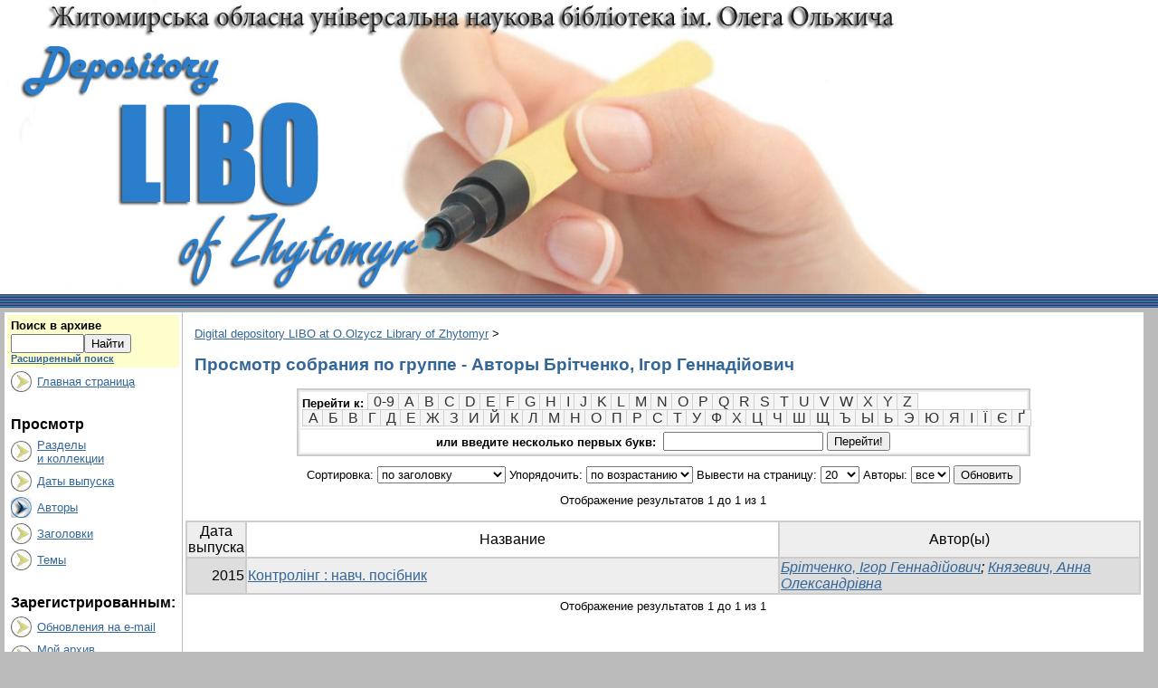

--- FILE ---
content_type: text/html;charset=UTF-8
request_url: http://libo.lib.zt.ua/jspui/browse?type=author&order=ASC&rpp=20&value=%D0%91%D1%80%D1%96%D1%82%D1%87%D0%B5%D0%BD%D0%BA%D0%BE%2C+%D0%86%D0%B3%D0%BE%D1%80+%D0%93%D0%B5%D0%BD%D0%BD%D0%B0%D0%B4%D1%96%D0%B9%D0%BE%D0%B2%D0%B8%D1%87
body_size: 32837
content:


















<!DOCTYPE html PUBLIC "-//W3C//DTD XHTML 1.0 Transitional//EN" "http://www.w3.org/TR/xhtml1/DTD/xhtml1-transitional.dtd">
<html>
    <head>
        <title>Digital depository LIBO at O.Olzycz Library of Zhytomyr: Просмотр архива электронных ресурсов</title>
        <meta http-equiv="Content-Type" content="text/html; charset=UTF-8" />
        <meta name="Generator" content="DSpace 3.1" />
        <link rel="stylesheet" href="/jspui/styles.css" type="text/css" />
        <link rel="stylesheet" href="/jspui/print.css" media="print" type="text/css" />
        <link rel="shortcut icon" href="/jspui/favicon.ico" type="image/x-icon"/>
        <link rel="stylesheet" href="/jspui/css/discovery.css" type="text/css" />
	    <link rel="stylesheet" href="/jspui/static/css/jquery-ui-1.8.22.custom/redmond/jquery-ui-1.8.22.custom.css" type="text/css" />

        <link rel="search" type="application/opensearchdescription+xml" href="/jspui/open-search/description.xml" title="Digital repository at O.Olzycz Library of Zhytomyr"/>

        
	<script type='text/javascript' src='/jspui/static/js/jquery/jquery-1.7.2.min.js'></script>
	<script type='text/javascript' src='/jspui/static/js/jquery/jquery-ui-1.8.22.custom.min.js'></script>
	<script type="text/javascript" src="/jspui/utils.js"></script>
    <script type="text/javascript" src="/jspui/static/js/scriptaculous/prototype.js"> </script>
    <script type="text/javascript" src="/jspui/static/js/scriptaculous/effects.js"> </script>
    <script type="text/javascript" src="/jspui/static/js/scriptaculous/builder.js"> </script>
    <script type="text/javascript" src="/jspui/static/js/scriptaculous/controls.js"> </script>
    <script type="text/javascript" src="/jspui/static/js/choice-support.js"> </script>

<!-- Google tag (gtag.js) -->
<script async src="https://www.googletagmanager.com/gtag/js?id=G-5069X5GDC2"></script>
<script>
  window.dataLayer = window.dataLayer || [];
  function gtag(){dataLayer.push(arguments);}
  gtag('js', new Date());

  gtag('config', 'G-5069X5GDC2');
</script>

    
    

    </head>

    
    
    <body>

        
        
        <table class="pageBanner" width="100%" border="0" cellpadding="0" cellspacing="0">

            
            <tr>
                <td>
                    <a href="/jspui/"><img src="/jspui/image/LIBO-3.jpg" alt="LIBO" width="1024" height="325" border="0"/></a></td>

                    
                    
                </td>
                <td nowrap="nowrap" valign="middle">
                </td>
            </tr>
            <tr class="stripe"> 
                <td colspan="3">&nbsp;</td>
            </tr>
        </table>

        





        

        
        <table class="centralPane" width="99%" border="0" cellpadding="3" cellspacing="1">

            
            <tr valign="top">

            

            <td class="navigationBar">
                






















<form method="get" action="/jspui/simple-search">


  <table width="100%" class="searchBox">
    <tr>
      <td>
        <table width="100%" border="0" cellspacing="0" >
          <tr>
            <td class="searchBoxLabel"><label for="tequery">Поиск&nbsp;в&nbsp;архиве</label></td>
          </tr>
          <tr>
            <td class="searchBoxLabelSmall" valign="middle" nowrap="nowrap">
              
              <input type="text" name="query" id="tequery" size="8"/><input type="submit" name="submit" value="Найти" />
              <br/><a href="/jspui/advanced-search">Расширенный поиск</a>

            </td>
          </tr>
        </table>
      </td>
    </tr>
  </table>
</form>


<table width="100%" border="0" cellspacing="2" cellpadding="2">
  <tr class="navigationBarItem">
    <td>
      <img alt="" src="/jspui/image/arrow.gif" width="23" height="23"/>
    </td>

    <td nowrap="nowrap" class="navigationBarItem">
      <a href="/jspui/">Главная страница</a>
    </td>
  </tr>

  <tr>
    <td colspan="2">&nbsp;</td>
  </tr>

  <tr>
    <td nowrap="nowrap" colspan="2" class="navigationBarSublabel">Просмотр</td>
  </tr>

  <tr class="navigationBarItem">
    <td>
      <img alt="" src="/jspui/image/arrow.gif" width="23" height="23"/>
    </td>
    <td nowrap="nowrap" class="navigationBarItem">
      <a href="/jspui/community-list">Разделы<br />и&nbsp;коллекции</a>
    </td>
  </tr>





		<tr class="navigationBarItem">
    		<td>
      			<img alt="" src="/jspui/image/arrow.gif" width="23" height="23"/>
    		</td>
    		<td nowrap="nowrap" class="navigationBarItem">
      			<a href="/jspui/browse?type=dateissued">Даты выпуска</a>
    		</td>
  		</tr>
	
		<tr class="navigationBarItem">
    		<td>
      			<img alt="" src="/jspui/image/arrow-highlight.gif" width="23" height="23"/>
    		</td>
    		<td nowrap="nowrap" class="navigationBarItem">
      			<a href="/jspui/browse?type=author">Авторы</a>
    		</td>
  		</tr>
	
		<tr class="navigationBarItem">
    		<td>
      			<img alt="" src="/jspui/image/arrow.gif" width="23" height="23"/>
    		</td>
    		<td nowrap="nowrap" class="navigationBarItem">
      			<a href="/jspui/browse?type=title">Заголовки</a>
    		</td>
  		</tr>
	
		<tr class="navigationBarItem">
    		<td>
      			<img alt="" src="/jspui/image/arrow.gif" width="23" height="23"/>
    		</td>
    		<td nowrap="nowrap" class="navigationBarItem">
      			<a href="/jspui/browse?type=subject">Темы</a>
    		</td>
  		</tr>
	



  <tr>
    <td colspan="2">&nbsp;</td>
  </tr>

  <tr>
    <td nowrap="nowrap" colspan="2" class="navigationBarSublabel">Зарегистрированным:</td>
  </tr>

  <tr class="navigationBarItem">
    <td>
      <img alt="" src="/jspui/image/arrow.gif" width="23" height="23"/>
    </td>
    <td nowrap="nowrap" class="navigationBarItem">
      <a href="/jspui/subscribe">Обновления на e-mail</a>
    </td>
  </tr>

  <tr class="navigationBarItem">
    <td>
      <img alt="" src="/jspui/image/arrow.gif" width="23" height="23"/>
    </td>
    <td nowrap="nowrap" class="navigationBarItem">
      <a href="/jspui/mydspace">Мой архив<br />ресурсов</a><br/>
      <!--<small>авторизированным<br />пользователям</small>-->
    </td>
  </tr>

  <tr class="navigationBarItem">
    <td>
      <img alt="" src="/jspui/image/arrow.gif" width="23" height="23"/>
    </td>
    <td nowrap="nowrap" class="navigationBarItem">
      <a href="/jspui/profile">Редактировать профиль</a>
    </td>
  </tr>



  <tr>
    <td colspan="2">&nbsp;</td>
  </tr>

  <tr class="navigationBarItem">
    <td>
      <img alt="" src="/jspui/image/arrow.gif" width="23" height="23"/>
    </td>
    <td nowrap="nowrap" class="navigationBarItem">
            <script type="text/javascript">
<!-- Javascript starts here
document.write('<a href="#" onClick="var popupwin = window.open(\'/jspui/help/index_ru.html\',\'dspacepopup\',\'height=600,width=550,resizable,scrollbars\');popupwin.focus();return false;">Справка<\/a>');
// -->
</script><noscript><a href="/jspui/help/index_ru.html" target="dspacepopup">Справка</a></noscript>
    </td>
  </tr>


</table>

            </td>

            

            
            
            
            <td class="pageContents" width="100%">

                

                



  


<p class="locationBar">

<a href="/jspui/">Digital depository LIBO at O.Olzycz Library of Zhytomyr</a>&nbsp;&gt;

</p>




























	
	<h2>
		Просмотр собрания  по группе - Авторы Брітченко, Ігор Геннадійович
	</h2>

	
	
	<div align="center" id="browse_navigation">
	<form method="get" action="/jspui/browse">
			<input type="hidden" name="type" value="author"/>
			<input type="hidden" name="sort_by" value="1"/>
			<input type="hidden" name="order" value="ASC"/>
			<input type="hidden" name="rpp" value="20"/>
			<input type="hidden" name="etal" value="-1" />
<input type="hidden" name="value" value="Брітченко, Ігор Геннадійович"/>
	
	
	
	<table align="center" border="0" bgcolor="#CCCCCC" cellpadding="0" summary="Browse the respository">
		<tr>
	    	<td>
	        	<table border="0" bgcolor="#EEEEEE" cellpadding="2">
	            	<tr>
	                	<td class="browseBar">
	    					<span class="browseBarLabel">Перейти к:</span>
	                        <a href="/jspui/browse?type=author&amp;sort_by=1&amp;order=ASC&amp;rpp=20&amp;etal=-1&amp;value=%D0%91%D1%80%D1%96%D1%82%D1%87%D0%B5%D0%BD%D0%BA%D0%BE%2C+%D0%86%D0%B3%D0%BE%D1%80+%D0%93%D0%B5%D0%BD%D0%BD%D0%B0%D0%B4%D1%96%D0%B9%D0%BE%D0%B2%D0%B8%D1%87&amp;starts_with=0">0-9</a>

	                        <a href="/jspui/browse?type=author&amp;sort_by=1&amp;order=ASC&amp;rpp=20&amp;etal=-1&amp;value=%D0%91%D1%80%D1%96%D1%82%D1%87%D0%B5%D0%BD%D0%BA%D0%BE%2C+%D0%86%D0%B3%D0%BE%D1%80+%D0%93%D0%B5%D0%BD%D0%BD%D0%B0%D0%B4%D1%96%D0%B9%D0%BE%D0%B2%D0%B8%D1%87&amp;starts_with=A">A</a>

	                        <a href="/jspui/browse?type=author&amp;sort_by=1&amp;order=ASC&amp;rpp=20&amp;etal=-1&amp;value=%D0%91%D1%80%D1%96%D1%82%D1%87%D0%B5%D0%BD%D0%BA%D0%BE%2C+%D0%86%D0%B3%D0%BE%D1%80+%D0%93%D0%B5%D0%BD%D0%BD%D0%B0%D0%B4%D1%96%D0%B9%D0%BE%D0%B2%D0%B8%D1%87&amp;starts_with=B">B</a>

	                        <a href="/jspui/browse?type=author&amp;sort_by=1&amp;order=ASC&amp;rpp=20&amp;etal=-1&amp;value=%D0%91%D1%80%D1%96%D1%82%D1%87%D0%B5%D0%BD%D0%BA%D0%BE%2C+%D0%86%D0%B3%D0%BE%D1%80+%D0%93%D0%B5%D0%BD%D0%BD%D0%B0%D0%B4%D1%96%D0%B9%D0%BE%D0%B2%D0%B8%D1%87&amp;starts_with=C">C</a>

	                        <a href="/jspui/browse?type=author&amp;sort_by=1&amp;order=ASC&amp;rpp=20&amp;etal=-1&amp;value=%D0%91%D1%80%D1%96%D1%82%D1%87%D0%B5%D0%BD%D0%BA%D0%BE%2C+%D0%86%D0%B3%D0%BE%D1%80+%D0%93%D0%B5%D0%BD%D0%BD%D0%B0%D0%B4%D1%96%D0%B9%D0%BE%D0%B2%D0%B8%D1%87&amp;starts_with=D">D</a>

	                        <a href="/jspui/browse?type=author&amp;sort_by=1&amp;order=ASC&amp;rpp=20&amp;etal=-1&amp;value=%D0%91%D1%80%D1%96%D1%82%D1%87%D0%B5%D0%BD%D0%BA%D0%BE%2C+%D0%86%D0%B3%D0%BE%D1%80+%D0%93%D0%B5%D0%BD%D0%BD%D0%B0%D0%B4%D1%96%D0%B9%D0%BE%D0%B2%D0%B8%D1%87&amp;starts_with=E">E</a>

	                        <a href="/jspui/browse?type=author&amp;sort_by=1&amp;order=ASC&amp;rpp=20&amp;etal=-1&amp;value=%D0%91%D1%80%D1%96%D1%82%D1%87%D0%B5%D0%BD%D0%BA%D0%BE%2C+%D0%86%D0%B3%D0%BE%D1%80+%D0%93%D0%B5%D0%BD%D0%BD%D0%B0%D0%B4%D1%96%D0%B9%D0%BE%D0%B2%D0%B8%D1%87&amp;starts_with=F">F</a>

	                        <a href="/jspui/browse?type=author&amp;sort_by=1&amp;order=ASC&amp;rpp=20&amp;etal=-1&amp;value=%D0%91%D1%80%D1%96%D1%82%D1%87%D0%B5%D0%BD%D0%BA%D0%BE%2C+%D0%86%D0%B3%D0%BE%D1%80+%D0%93%D0%B5%D0%BD%D0%BD%D0%B0%D0%B4%D1%96%D0%B9%D0%BE%D0%B2%D0%B8%D1%87&amp;starts_with=G">G</a>

	                        <a href="/jspui/browse?type=author&amp;sort_by=1&amp;order=ASC&amp;rpp=20&amp;etal=-1&amp;value=%D0%91%D1%80%D1%96%D1%82%D1%87%D0%B5%D0%BD%D0%BA%D0%BE%2C+%D0%86%D0%B3%D0%BE%D1%80+%D0%93%D0%B5%D0%BD%D0%BD%D0%B0%D0%B4%D1%96%D0%B9%D0%BE%D0%B2%D0%B8%D1%87&amp;starts_with=H">H</a>

	                        <a href="/jspui/browse?type=author&amp;sort_by=1&amp;order=ASC&amp;rpp=20&amp;etal=-1&amp;value=%D0%91%D1%80%D1%96%D1%82%D1%87%D0%B5%D0%BD%D0%BA%D0%BE%2C+%D0%86%D0%B3%D0%BE%D1%80+%D0%93%D0%B5%D0%BD%D0%BD%D0%B0%D0%B4%D1%96%D0%B9%D0%BE%D0%B2%D0%B8%D1%87&amp;starts_with=I">I</a>

	                        <a href="/jspui/browse?type=author&amp;sort_by=1&amp;order=ASC&amp;rpp=20&amp;etal=-1&amp;value=%D0%91%D1%80%D1%96%D1%82%D1%87%D0%B5%D0%BD%D0%BA%D0%BE%2C+%D0%86%D0%B3%D0%BE%D1%80+%D0%93%D0%B5%D0%BD%D0%BD%D0%B0%D0%B4%D1%96%D0%B9%D0%BE%D0%B2%D0%B8%D1%87&amp;starts_with=J">J</a>

	                        <a href="/jspui/browse?type=author&amp;sort_by=1&amp;order=ASC&amp;rpp=20&amp;etal=-1&amp;value=%D0%91%D1%80%D1%96%D1%82%D1%87%D0%B5%D0%BD%D0%BA%D0%BE%2C+%D0%86%D0%B3%D0%BE%D1%80+%D0%93%D0%B5%D0%BD%D0%BD%D0%B0%D0%B4%D1%96%D0%B9%D0%BE%D0%B2%D0%B8%D1%87&amp;starts_with=K">K</a>

	                        <a href="/jspui/browse?type=author&amp;sort_by=1&amp;order=ASC&amp;rpp=20&amp;etal=-1&amp;value=%D0%91%D1%80%D1%96%D1%82%D1%87%D0%B5%D0%BD%D0%BA%D0%BE%2C+%D0%86%D0%B3%D0%BE%D1%80+%D0%93%D0%B5%D0%BD%D0%BD%D0%B0%D0%B4%D1%96%D0%B9%D0%BE%D0%B2%D0%B8%D1%87&amp;starts_with=L">L</a>

	                        <a href="/jspui/browse?type=author&amp;sort_by=1&amp;order=ASC&amp;rpp=20&amp;etal=-1&amp;value=%D0%91%D1%80%D1%96%D1%82%D1%87%D0%B5%D0%BD%D0%BA%D0%BE%2C+%D0%86%D0%B3%D0%BE%D1%80+%D0%93%D0%B5%D0%BD%D0%BD%D0%B0%D0%B4%D1%96%D0%B9%D0%BE%D0%B2%D0%B8%D1%87&amp;starts_with=M">M</a>

	                        <a href="/jspui/browse?type=author&amp;sort_by=1&amp;order=ASC&amp;rpp=20&amp;etal=-1&amp;value=%D0%91%D1%80%D1%96%D1%82%D1%87%D0%B5%D0%BD%D0%BA%D0%BE%2C+%D0%86%D0%B3%D0%BE%D1%80+%D0%93%D0%B5%D0%BD%D0%BD%D0%B0%D0%B4%D1%96%D0%B9%D0%BE%D0%B2%D0%B8%D1%87&amp;starts_with=N">N</a>

	                        <a href="/jspui/browse?type=author&amp;sort_by=1&amp;order=ASC&amp;rpp=20&amp;etal=-1&amp;value=%D0%91%D1%80%D1%96%D1%82%D1%87%D0%B5%D0%BD%D0%BA%D0%BE%2C+%D0%86%D0%B3%D0%BE%D1%80+%D0%93%D0%B5%D0%BD%D0%BD%D0%B0%D0%B4%D1%96%D0%B9%D0%BE%D0%B2%D0%B8%D1%87&amp;starts_with=O">O</a>

	                        <a href="/jspui/browse?type=author&amp;sort_by=1&amp;order=ASC&amp;rpp=20&amp;etal=-1&amp;value=%D0%91%D1%80%D1%96%D1%82%D1%87%D0%B5%D0%BD%D0%BA%D0%BE%2C+%D0%86%D0%B3%D0%BE%D1%80+%D0%93%D0%B5%D0%BD%D0%BD%D0%B0%D0%B4%D1%96%D0%B9%D0%BE%D0%B2%D0%B8%D1%87&amp;starts_with=P">P</a>

	                        <a href="/jspui/browse?type=author&amp;sort_by=1&amp;order=ASC&amp;rpp=20&amp;etal=-1&amp;value=%D0%91%D1%80%D1%96%D1%82%D1%87%D0%B5%D0%BD%D0%BA%D0%BE%2C+%D0%86%D0%B3%D0%BE%D1%80+%D0%93%D0%B5%D0%BD%D0%BD%D0%B0%D0%B4%D1%96%D0%B9%D0%BE%D0%B2%D0%B8%D1%87&amp;starts_with=Q">Q</a>

	                        <a href="/jspui/browse?type=author&amp;sort_by=1&amp;order=ASC&amp;rpp=20&amp;etal=-1&amp;value=%D0%91%D1%80%D1%96%D1%82%D1%87%D0%B5%D0%BD%D0%BA%D0%BE%2C+%D0%86%D0%B3%D0%BE%D1%80+%D0%93%D0%B5%D0%BD%D0%BD%D0%B0%D0%B4%D1%96%D0%B9%D0%BE%D0%B2%D0%B8%D1%87&amp;starts_with=R">R</a>

	                        <a href="/jspui/browse?type=author&amp;sort_by=1&amp;order=ASC&amp;rpp=20&amp;etal=-1&amp;value=%D0%91%D1%80%D1%96%D1%82%D1%87%D0%B5%D0%BD%D0%BA%D0%BE%2C+%D0%86%D0%B3%D0%BE%D1%80+%D0%93%D0%B5%D0%BD%D0%BD%D0%B0%D0%B4%D1%96%D0%B9%D0%BE%D0%B2%D0%B8%D1%87&amp;starts_with=S">S</a>

	                        <a href="/jspui/browse?type=author&amp;sort_by=1&amp;order=ASC&amp;rpp=20&amp;etal=-1&amp;value=%D0%91%D1%80%D1%96%D1%82%D1%87%D0%B5%D0%BD%D0%BA%D0%BE%2C+%D0%86%D0%B3%D0%BE%D1%80+%D0%93%D0%B5%D0%BD%D0%BD%D0%B0%D0%B4%D1%96%D0%B9%D0%BE%D0%B2%D0%B8%D1%87&amp;starts_with=T">T</a>

	                        <a href="/jspui/browse?type=author&amp;sort_by=1&amp;order=ASC&amp;rpp=20&amp;etal=-1&amp;value=%D0%91%D1%80%D1%96%D1%82%D1%87%D0%B5%D0%BD%D0%BA%D0%BE%2C+%D0%86%D0%B3%D0%BE%D1%80+%D0%93%D0%B5%D0%BD%D0%BD%D0%B0%D0%B4%D1%96%D0%B9%D0%BE%D0%B2%D0%B8%D1%87&amp;starts_with=U">U</a>

	                        <a href="/jspui/browse?type=author&amp;sort_by=1&amp;order=ASC&amp;rpp=20&amp;etal=-1&amp;value=%D0%91%D1%80%D1%96%D1%82%D1%87%D0%B5%D0%BD%D0%BA%D0%BE%2C+%D0%86%D0%B3%D0%BE%D1%80+%D0%93%D0%B5%D0%BD%D0%BD%D0%B0%D0%B4%D1%96%D0%B9%D0%BE%D0%B2%D0%B8%D1%87&amp;starts_with=V">V</a>

	                        <a href="/jspui/browse?type=author&amp;sort_by=1&amp;order=ASC&amp;rpp=20&amp;etal=-1&amp;value=%D0%91%D1%80%D1%96%D1%82%D1%87%D0%B5%D0%BD%D0%BA%D0%BE%2C+%D0%86%D0%B3%D0%BE%D1%80+%D0%93%D0%B5%D0%BD%D0%BD%D0%B0%D0%B4%D1%96%D0%B9%D0%BE%D0%B2%D0%B8%D1%87&amp;starts_with=W">W</a>

	                        <a href="/jspui/browse?type=author&amp;sort_by=1&amp;order=ASC&amp;rpp=20&amp;etal=-1&amp;value=%D0%91%D1%80%D1%96%D1%82%D1%87%D0%B5%D0%BD%D0%BA%D0%BE%2C+%D0%86%D0%B3%D0%BE%D1%80+%D0%93%D0%B5%D0%BD%D0%BD%D0%B0%D0%B4%D1%96%D0%B9%D0%BE%D0%B2%D0%B8%D1%87&amp;starts_with=X">X</a>

	                        <a href="/jspui/browse?type=author&amp;sort_by=1&amp;order=ASC&amp;rpp=20&amp;etal=-1&amp;value=%D0%91%D1%80%D1%96%D1%82%D1%87%D0%B5%D0%BD%D0%BA%D0%BE%2C+%D0%86%D0%B3%D0%BE%D1%80+%D0%93%D0%B5%D0%BD%D0%BD%D0%B0%D0%B4%D1%96%D0%B9%D0%BE%D0%B2%D0%B8%D1%87&amp;starts_with=Y">Y</a>

	                        <a href="/jspui/browse?type=author&amp;sort_by=1&amp;order=ASC&amp;rpp=20&amp;etal=-1&amp;value=%D0%91%D1%80%D1%96%D1%82%D1%87%D0%B5%D0%BD%D0%BA%D0%BE%2C+%D0%86%D0%B3%D0%BE%D1%80+%D0%93%D0%B5%D0%BD%D0%BD%D0%B0%D0%B4%D1%96%D0%B9%D0%BE%D0%B2%D0%B8%D1%87&amp;starts_with=Z">Z</a>

<br>

                                <a href="/jspui/browse?type=author&amp;sort_by=1&amp;order=ASC&amp;rpp=20&amp;etal=-1&amp;value=%D0%91%D1%80%D1%96%D1%82%D1%87%D0%B5%D0%BD%D0%BA%D0%BE%2C+%D0%86%D0%B3%D0%BE%D1%80+%D0%93%D0%B5%D0%BD%D0%BD%D0%B0%D0%B4%D1%96%D0%B9%D0%BE%D0%B2%D0%B8%D1%87&amp;starts_with=А">А</a>

                                <a href="/jspui/browse?type=author&amp;sort_by=1&amp;order=ASC&amp;rpp=20&amp;etal=-1&amp;value=%D0%91%D1%80%D1%96%D1%82%D1%87%D0%B5%D0%BD%D0%BA%D0%BE%2C+%D0%86%D0%B3%D0%BE%D1%80+%D0%93%D0%B5%D0%BD%D0%BD%D0%B0%D0%B4%D1%96%D0%B9%D0%BE%D0%B2%D0%B8%D1%87&amp;starts_with=Б">Б</a>

                                <a href="/jspui/browse?type=author&amp;sort_by=1&amp;order=ASC&amp;rpp=20&amp;etal=-1&amp;value=%D0%91%D1%80%D1%96%D1%82%D1%87%D0%B5%D0%BD%D0%BA%D0%BE%2C+%D0%86%D0%B3%D0%BE%D1%80+%D0%93%D0%B5%D0%BD%D0%BD%D0%B0%D0%B4%D1%96%D0%B9%D0%BE%D0%B2%D0%B8%D1%87&amp;starts_with=В">В</a>

                                <a href="/jspui/browse?type=author&amp;sort_by=1&amp;order=ASC&amp;rpp=20&amp;etal=-1&amp;value=%D0%91%D1%80%D1%96%D1%82%D1%87%D0%B5%D0%BD%D0%BA%D0%BE%2C+%D0%86%D0%B3%D0%BE%D1%80+%D0%93%D0%B5%D0%BD%D0%BD%D0%B0%D0%B4%D1%96%D0%B9%D0%BE%D0%B2%D0%B8%D1%87&amp;starts_with=Г">Г</a>

                                <a href="/jspui/browse?type=author&amp;sort_by=1&amp;order=ASC&amp;rpp=20&amp;etal=-1&amp;value=%D0%91%D1%80%D1%96%D1%82%D1%87%D0%B5%D0%BD%D0%BA%D0%BE%2C+%D0%86%D0%B3%D0%BE%D1%80+%D0%93%D0%B5%D0%BD%D0%BD%D0%B0%D0%B4%D1%96%D0%B9%D0%BE%D0%B2%D0%B8%D1%87&amp;starts_with=Д">Д</a>

                                <a href="/jspui/browse?type=author&amp;sort_by=1&amp;order=ASC&amp;rpp=20&amp;etal=-1&amp;value=%D0%91%D1%80%D1%96%D1%82%D1%87%D0%B5%D0%BD%D0%BA%D0%BE%2C+%D0%86%D0%B3%D0%BE%D1%80+%D0%93%D0%B5%D0%BD%D0%BD%D0%B0%D0%B4%D1%96%D0%B9%D0%BE%D0%B2%D0%B8%D1%87&amp;starts_with=Е">Е</a>

                                <a href="/jspui/browse?type=author&amp;sort_by=1&amp;order=ASC&amp;rpp=20&amp;etal=-1&amp;value=%D0%91%D1%80%D1%96%D1%82%D1%87%D0%B5%D0%BD%D0%BA%D0%BE%2C+%D0%86%D0%B3%D0%BE%D1%80+%D0%93%D0%B5%D0%BD%D0%BD%D0%B0%D0%B4%D1%96%D0%B9%D0%BE%D0%B2%D0%B8%D1%87&amp;starts_with=Ж">Ж</a>

                                <a href="/jspui/browse?type=author&amp;sort_by=1&amp;order=ASC&amp;rpp=20&amp;etal=-1&amp;value=%D0%91%D1%80%D1%96%D1%82%D1%87%D0%B5%D0%BD%D0%BA%D0%BE%2C+%D0%86%D0%B3%D0%BE%D1%80+%D0%93%D0%B5%D0%BD%D0%BD%D0%B0%D0%B4%D1%96%D0%B9%D0%BE%D0%B2%D0%B8%D1%87&amp;starts_with=З">З</a>

                                <a href="/jspui/browse?type=author&amp;sort_by=1&amp;order=ASC&amp;rpp=20&amp;etal=-1&amp;value=%D0%91%D1%80%D1%96%D1%82%D1%87%D0%B5%D0%BD%D0%BA%D0%BE%2C+%D0%86%D0%B3%D0%BE%D1%80+%D0%93%D0%B5%D0%BD%D0%BD%D0%B0%D0%B4%D1%96%D0%B9%D0%BE%D0%B2%D0%B8%D1%87&amp;starts_with=И">И</a>

                                <a href="/jspui/browse?type=author&amp;sort_by=1&amp;order=ASC&amp;rpp=20&amp;etal=-1&amp;value=%D0%91%D1%80%D1%96%D1%82%D1%87%D0%B5%D0%BD%D0%BA%D0%BE%2C+%D0%86%D0%B3%D0%BE%D1%80+%D0%93%D0%B5%D0%BD%D0%BD%D0%B0%D0%B4%D1%96%D0%B9%D0%BE%D0%B2%D0%B8%D1%87&amp;starts_with=Й">Й</a>

                                <a href="/jspui/browse?type=author&amp;sort_by=1&amp;order=ASC&amp;rpp=20&amp;etal=-1&amp;value=%D0%91%D1%80%D1%96%D1%82%D1%87%D0%B5%D0%BD%D0%BA%D0%BE%2C+%D0%86%D0%B3%D0%BE%D1%80+%D0%93%D0%B5%D0%BD%D0%BD%D0%B0%D0%B4%D1%96%D0%B9%D0%BE%D0%B2%D0%B8%D1%87&amp;starts_with=К">К</a>

                                <a href="/jspui/browse?type=author&amp;sort_by=1&amp;order=ASC&amp;rpp=20&amp;etal=-1&amp;value=%D0%91%D1%80%D1%96%D1%82%D1%87%D0%B5%D0%BD%D0%BA%D0%BE%2C+%D0%86%D0%B3%D0%BE%D1%80+%D0%93%D0%B5%D0%BD%D0%BD%D0%B0%D0%B4%D1%96%D0%B9%D0%BE%D0%B2%D0%B8%D1%87&amp;starts_with=Л">Л</a>

                                <a href="/jspui/browse?type=author&amp;sort_by=1&amp;order=ASC&amp;rpp=20&amp;etal=-1&amp;value=%D0%91%D1%80%D1%96%D1%82%D1%87%D0%B5%D0%BD%D0%BA%D0%BE%2C+%D0%86%D0%B3%D0%BE%D1%80+%D0%93%D0%B5%D0%BD%D0%BD%D0%B0%D0%B4%D1%96%D0%B9%D0%BE%D0%B2%D0%B8%D1%87&amp;starts_with=М">М</a>

                                <a href="/jspui/browse?type=author&amp;sort_by=1&amp;order=ASC&amp;rpp=20&amp;etal=-1&amp;value=%D0%91%D1%80%D1%96%D1%82%D1%87%D0%B5%D0%BD%D0%BA%D0%BE%2C+%D0%86%D0%B3%D0%BE%D1%80+%D0%93%D0%B5%D0%BD%D0%BD%D0%B0%D0%B4%D1%96%D0%B9%D0%BE%D0%B2%D0%B8%D1%87&amp;starts_with=Н">Н</a>

                                <a href="/jspui/browse?type=author&amp;sort_by=1&amp;order=ASC&amp;rpp=20&amp;etal=-1&amp;value=%D0%91%D1%80%D1%96%D1%82%D1%87%D0%B5%D0%BD%D0%BA%D0%BE%2C+%D0%86%D0%B3%D0%BE%D1%80+%D0%93%D0%B5%D0%BD%D0%BD%D0%B0%D0%B4%D1%96%D0%B9%D0%BE%D0%B2%D0%B8%D1%87&amp;starts_with=О">О</a>

                                <a href="/jspui/browse?type=author&amp;sort_by=1&amp;order=ASC&amp;rpp=20&amp;etal=-1&amp;value=%D0%91%D1%80%D1%96%D1%82%D1%87%D0%B5%D0%BD%D0%BA%D0%BE%2C+%D0%86%D0%B3%D0%BE%D1%80+%D0%93%D0%B5%D0%BD%D0%BD%D0%B0%D0%B4%D1%96%D0%B9%D0%BE%D0%B2%D0%B8%D1%87&amp;starts_with=П">П</a>

                                <a href="/jspui/browse?type=author&amp;sort_by=1&amp;order=ASC&amp;rpp=20&amp;etal=-1&amp;value=%D0%91%D1%80%D1%96%D1%82%D1%87%D0%B5%D0%BD%D0%BA%D0%BE%2C+%D0%86%D0%B3%D0%BE%D1%80+%D0%93%D0%B5%D0%BD%D0%BD%D0%B0%D0%B4%D1%96%D0%B9%D0%BE%D0%B2%D0%B8%D1%87&amp;starts_with=Р">Р</a>

                                <a href="/jspui/browse?type=author&amp;sort_by=1&amp;order=ASC&amp;rpp=20&amp;etal=-1&amp;value=%D0%91%D1%80%D1%96%D1%82%D1%87%D0%B5%D0%BD%D0%BA%D0%BE%2C+%D0%86%D0%B3%D0%BE%D1%80+%D0%93%D0%B5%D0%BD%D0%BD%D0%B0%D0%B4%D1%96%D0%B9%D0%BE%D0%B2%D0%B8%D1%87&amp;starts_with=С">С</a>

                                <a href="/jspui/browse?type=author&amp;sort_by=1&amp;order=ASC&amp;rpp=20&amp;etal=-1&amp;value=%D0%91%D1%80%D1%96%D1%82%D1%87%D0%B5%D0%BD%D0%BA%D0%BE%2C+%D0%86%D0%B3%D0%BE%D1%80+%D0%93%D0%B5%D0%BD%D0%BD%D0%B0%D0%B4%D1%96%D0%B9%D0%BE%D0%B2%D0%B8%D1%87&amp;starts_with=Т">Т</a>

                                <a href="/jspui/browse?type=author&amp;sort_by=1&amp;order=ASC&amp;rpp=20&amp;etal=-1&amp;value=%D0%91%D1%80%D1%96%D1%82%D1%87%D0%B5%D0%BD%D0%BA%D0%BE%2C+%D0%86%D0%B3%D0%BE%D1%80+%D0%93%D0%B5%D0%BD%D0%BD%D0%B0%D0%B4%D1%96%D0%B9%D0%BE%D0%B2%D0%B8%D1%87&amp;starts_with=У">У</a>

                                <a href="/jspui/browse?type=author&amp;sort_by=1&amp;order=ASC&amp;rpp=20&amp;etal=-1&amp;value=%D0%91%D1%80%D1%96%D1%82%D1%87%D0%B5%D0%BD%D0%BA%D0%BE%2C+%D0%86%D0%B3%D0%BE%D1%80+%D0%93%D0%B5%D0%BD%D0%BD%D0%B0%D0%B4%D1%96%D0%B9%D0%BE%D0%B2%D0%B8%D1%87&amp;starts_with=Ф">Ф</a>

                                <a href="/jspui/browse?type=author&amp;sort_by=1&amp;order=ASC&amp;rpp=20&amp;etal=-1&amp;value=%D0%91%D1%80%D1%96%D1%82%D1%87%D0%B5%D0%BD%D0%BA%D0%BE%2C+%D0%86%D0%B3%D0%BE%D1%80+%D0%93%D0%B5%D0%BD%D0%BD%D0%B0%D0%B4%D1%96%D0%B9%D0%BE%D0%B2%D0%B8%D1%87&amp;starts_with=Х">Х</a>

                                <a href="/jspui/browse?type=author&amp;sort_by=1&amp;order=ASC&amp;rpp=20&amp;etal=-1&amp;value=%D0%91%D1%80%D1%96%D1%82%D1%87%D0%B5%D0%BD%D0%BA%D0%BE%2C+%D0%86%D0%B3%D0%BE%D1%80+%D0%93%D0%B5%D0%BD%D0%BD%D0%B0%D0%B4%D1%96%D0%B9%D0%BE%D0%B2%D0%B8%D1%87&amp;starts_with=Ц">Ц</a>

                                <a href="/jspui/browse?type=author&amp;sort_by=1&amp;order=ASC&amp;rpp=20&amp;etal=-1&amp;value=%D0%91%D1%80%D1%96%D1%82%D1%87%D0%B5%D0%BD%D0%BA%D0%BE%2C+%D0%86%D0%B3%D0%BE%D1%80+%D0%93%D0%B5%D0%BD%D0%BD%D0%B0%D0%B4%D1%96%D0%B9%D0%BE%D0%B2%D0%B8%D1%87&amp;starts_with=Ч">Ч</a>

                                <a href="/jspui/browse?type=author&amp;sort_by=1&amp;order=ASC&amp;rpp=20&amp;etal=-1&amp;value=%D0%91%D1%80%D1%96%D1%82%D1%87%D0%B5%D0%BD%D0%BA%D0%BE%2C+%D0%86%D0%B3%D0%BE%D1%80+%D0%93%D0%B5%D0%BD%D0%BD%D0%B0%D0%B4%D1%96%D0%B9%D0%BE%D0%B2%D0%B8%D1%87&amp;starts_with=Ш">Ш</a>

                                <a href="/jspui/browse?type=author&amp;sort_by=1&amp;order=ASC&amp;rpp=20&amp;etal=-1&amp;value=%D0%91%D1%80%D1%96%D1%82%D1%87%D0%B5%D0%BD%D0%BA%D0%BE%2C+%D0%86%D0%B3%D0%BE%D1%80+%D0%93%D0%B5%D0%BD%D0%BD%D0%B0%D0%B4%D1%96%D0%B9%D0%BE%D0%B2%D0%B8%D1%87&amp;starts_with=Щ">Щ</a>

                                <a href="/jspui/browse?type=author&amp;sort_by=1&amp;order=ASC&amp;rpp=20&amp;etal=-1&amp;value=%D0%91%D1%80%D1%96%D1%82%D1%87%D0%B5%D0%BD%D0%BA%D0%BE%2C+%D0%86%D0%B3%D0%BE%D1%80+%D0%93%D0%B5%D0%BD%D0%BD%D0%B0%D0%B4%D1%96%D0%B9%D0%BE%D0%B2%D0%B8%D1%87&amp;starts_with=Ъ">Ъ</a>

                                <a href="/jspui/browse?type=author&amp;sort_by=1&amp;order=ASC&amp;rpp=20&amp;etal=-1&amp;value=%D0%91%D1%80%D1%96%D1%82%D1%87%D0%B5%D0%BD%D0%BA%D0%BE%2C+%D0%86%D0%B3%D0%BE%D1%80+%D0%93%D0%B5%D0%BD%D0%BD%D0%B0%D0%B4%D1%96%D0%B9%D0%BE%D0%B2%D0%B8%D1%87&amp;starts_with=Ы">Ы</a>

                                <a href="/jspui/browse?type=author&amp;sort_by=1&amp;order=ASC&amp;rpp=20&amp;etal=-1&amp;value=%D0%91%D1%80%D1%96%D1%82%D1%87%D0%B5%D0%BD%D0%BA%D0%BE%2C+%D0%86%D0%B3%D0%BE%D1%80+%D0%93%D0%B5%D0%BD%D0%BD%D0%B0%D0%B4%D1%96%D0%B9%D0%BE%D0%B2%D0%B8%D1%87&amp;starts_with=Ь">Ь</a>

                                <a href="/jspui/browse?type=author&amp;sort_by=1&amp;order=ASC&amp;rpp=20&amp;etal=-1&amp;value=%D0%91%D1%80%D1%96%D1%82%D1%87%D0%B5%D0%BD%D0%BA%D0%BE%2C+%D0%86%D0%B3%D0%BE%D1%80+%D0%93%D0%B5%D0%BD%D0%BD%D0%B0%D0%B4%D1%96%D0%B9%D0%BE%D0%B2%D0%B8%D1%87&amp;starts_with=Э">Э</a>

                                <a href="/jspui/browse?type=author&amp;sort_by=1&amp;order=ASC&amp;rpp=20&amp;etal=-1&amp;value=%D0%91%D1%80%D1%96%D1%82%D1%87%D0%B5%D0%BD%D0%BA%D0%BE%2C+%D0%86%D0%B3%D0%BE%D1%80+%D0%93%D0%B5%D0%BD%D0%BD%D0%B0%D0%B4%D1%96%D0%B9%D0%BE%D0%B2%D0%B8%D1%87&amp;starts_with=Ю">Ю</a>

                                <a href="/jspui/browse?type=author&amp;sort_by=1&amp;order=ASC&amp;rpp=20&amp;etal=-1&amp;value=%D0%91%D1%80%D1%96%D1%82%D1%87%D0%B5%D0%BD%D0%BA%D0%BE%2C+%D0%86%D0%B3%D0%BE%D1%80+%D0%93%D0%B5%D0%BD%D0%BD%D0%B0%D0%B4%D1%96%D0%B9%D0%BE%D0%B2%D0%B8%D1%87&amp;starts_with=Я">Я</a>

<a href="/jspui/browse?type=author&amp;sort_by=1&amp;order=ASC&amp;rpp=20&amp;etal=-1&amp;value=%D0%91%D1%80%D1%96%D1%82%D1%87%D0%B5%D0%BD%D0%BA%D0%BE%2C+%D0%86%D0%B3%D0%BE%D1%80+%D0%93%D0%B5%D0%BD%D0%BD%D0%B0%D0%B4%D1%96%D0%B9%D0%BE%D0%B2%D0%B8%D1%87&amp;starts_with=І">І</a>
<a href="/jspui/browse?type=author&amp;sort_by=1&amp;order=ASC&amp;rpp=20&amp;etal=-1&amp;value=%D0%91%D1%80%D1%96%D1%82%D1%87%D0%B5%D0%BD%D0%BA%D0%BE%2C+%D0%86%D0%B3%D0%BE%D1%80+%D0%93%D0%B5%D0%BD%D0%BD%D0%B0%D0%B4%D1%96%D0%B9%D0%BE%D0%B2%D0%B8%D1%87&amp;starts_with=Ї">Ї</a>
<a href="/jspui/browse?type=author&amp;sort_by=1&amp;order=ASC&amp;rpp=20&amp;etal=-1&amp;value=%D0%91%D1%80%D1%96%D1%82%D1%87%D0%B5%D0%BD%D0%BA%D0%BE%2C+%D0%86%D0%B3%D0%BE%D1%80+%D0%93%D0%B5%D0%BD%D0%BD%D0%B0%D0%B4%D1%96%D0%B9%D0%BE%D0%B2%D0%B8%D1%87&amp;starts_with=Є">Є</a>
<a href="/jspui/browse?type=author&amp;sort_by=1&amp;order=ASC&amp;rpp=20&amp;etal=-1&amp;value=%D0%91%D1%80%D1%96%D1%82%D1%87%D0%B5%D0%BD%D0%BA%D0%BE%2C+%D0%86%D0%B3%D0%BE%D1%80+%D0%93%D0%B5%D0%BD%D0%BD%D0%B0%D0%B4%D1%96%D0%B9%D0%BE%D0%B2%D0%B8%D1%87&amp;starts_with=Ґ">Ґ</a>


	                    </td>
	                </tr>
	                <tr>
	                	<td class="browseBar" align="center">
	    					<span class="browseBarLabel">или введите несколько первых букв:&nbsp;</span>
	    					<input type="text" name="starts_with"/>&nbsp;<input type="submit" value="Перейти!" />
	                    </td>
	                </tr>
	            </table>
	        </td>
	    </tr>
	</table>

	</form>
	</div>
	

	
	<div align="center" id="browse_controls">
	<form method="get" action="/jspui/browse">
		<input type="hidden" name="type" value="author"/>
<input type="hidden" name="value" value="Брітченко, Ігор Геннадійович"/>





		Сортировка:
		<select name="sort_by">
 <option value="1" selected="selected">по заголовку</option> <option value="2" >по дате выпуска</option> <option value="3" >по дате сохранения</option>
		</select>

		
		Упорядочить:
		<select name="order">
			<option value="ASC" selected="selected">по возрастанию</option>
			<option value="DESC" >по убыванию</option>
		</select>
		
		Вывести на страницу:
		<select name="rpp">
	
			<option value="5" >5</option>
	
			<option value="10" >10</option>
	
			<option value="15" >15</option>
	
			<option value="20" selected="selected">20</option>
	
			<option value="25" >25</option>
	
			<option value="30" >30</option>
	
			<option value="35" >35</option>
	
			<option value="40" >40</option>
	
			<option value="45" >45</option>
	
			<option value="50" >50</option>
	
			<option value="55" >55</option>
	
			<option value="60" >60</option>
	
			<option value="65" >65</option>
	
			<option value="70" >70</option>
	
			<option value="75" >75</option>
	
			<option value="80" >80</option>
	
			<option value="85" >85</option>
	
			<option value="90" >90</option>
	
			<option value="95" >95</option>
	
			<option value="100" >100</option>

		</select>
		
		Авторы:
		<select name="etal">

			<option value="0" selected="selected">все</option>
<option value="1" >1</option>	
			<option value="5" >5</option>
	
			<option value="10" >10</option>
	
			<option value="15" >15</option>
	
			<option value="20" >20</option>
	
			<option value="25" >25</option>
	
			<option value="30" >30</option>
	
			<option value="35" >35</option>
	
			<option value="40" >40</option>
	
			<option value="45" >45</option>
	
			<option value="50" >50</option>

		</select>
		
		<input type="submit" name="submit_browse" value="Обновить"/>



	</form>
	</div>

	
	<div align="center" class="browse_range">
		Отображение результатов 1 до 1 из 1
	</div>

	
	<div align="center">



	</div>
	
    
    
	<table align="center" class="miscTable" summary="This table browses all dspace content">
<colgroup><col width="130" /><col width="60%" /><col width="40%" /></colgroup>
<tr>
<th id="t1" class="oddRowEvenCol">Дата выпуска</th><th id="t2" class="oddRowOddCol">Название</th><th id="t3" class="oddRowEvenCol">Автор(ы)</th></tr><tr><td headers="t1" class="evenRowEvenCol" nowrap="nowrap" align="right">2015</td><td headers="t2" class="evenRowOddCol" ><a href="/jspui/handle/123456789/344">Контролінг : навч. посібник</a></td><td headers="t3" class="evenRowEvenCol" ><em><a href="/jspui/browse?type=author&amp;value=%D0%91%D1%80%D1%96%D1%82%D1%87%D0%B5%D0%BD%D0%BA%D0%BE%2C+%D0%86%D0%B3%D0%BE%D1%80+%D0%93%D0%B5%D0%BD%D0%BD%D0%B0%D0%B4%D1%96%D0%B9%D0%BE%D0%B2%D0%B8%D1%87">Брітченко, Ігор Геннадійович</a>; <a href="/jspui/browse?type=author&amp;value=%D0%9A%D0%BD%D1%8F%D0%B7%D0%B5%D0%B2%D0%B8%D1%87%2C+%D0%90%D0%BD%D0%BD%D0%B0+%D0%9E%D0%BB%D0%B5%D0%BA%D1%81%D0%B0%D0%BD%D0%B4%D1%80%D1%96%D0%B2%D0%BD%D0%B0">Князевич, Анна Олександрівна</a></em></td></tr>
</table>

    
	
	<div align="center" class="browse_range">
		Отображение результатов 1 до 1 из 1
	</div>

	
	<div align="center">



	</div>

	
	












                    
                    <p>&nbsp;</p>
                </td>

            

            </tr>

            
             <tr class="pageFooterBar">
                <td colspan="2" class="pageFootnote">
                    <table class="pageFooterBar" width="100%">
                        <tr>
                            <td>
                                <div style="text-align: center;">
                                     <span> Всі права захищено © 2013 <a href="http://lib.zt.ua" target="_blank">ЖОУНБ ім. О. Ольжича</a></span>
 
				</div>
                            </td>
                                 


                            </td>

                        </tr>
                    </table>
                </td>
            </tr>
        </table>
    </body>
</html>






























